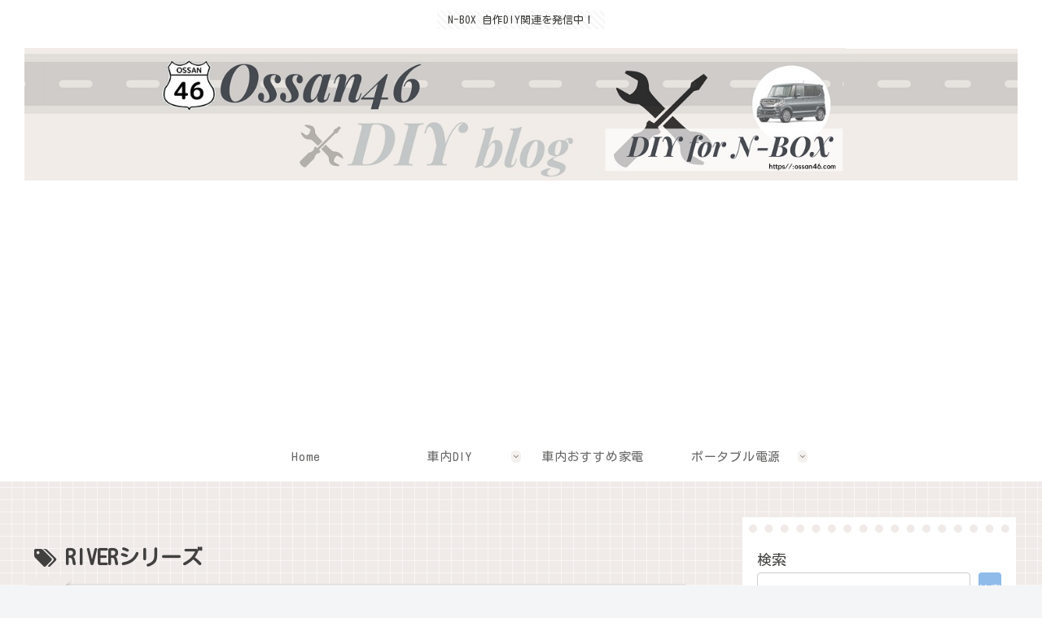

--- FILE ---
content_type: text/html; charset=utf-8
request_url: https://www.google.com/recaptcha/api2/aframe
body_size: 268
content:
<!DOCTYPE HTML><html><head><meta http-equiv="content-type" content="text/html; charset=UTF-8"></head><body><script nonce="WW2jhiVo5NQmBsT_jCkjtw">/** Anti-fraud and anti-abuse applications only. See google.com/recaptcha */ try{var clients={'sodar':'https://pagead2.googlesyndication.com/pagead/sodar?'};window.addEventListener("message",function(a){try{if(a.source===window.parent){var b=JSON.parse(a.data);var c=clients[b['id']];if(c){var d=document.createElement('img');d.src=c+b['params']+'&rc='+(localStorage.getItem("rc::a")?sessionStorage.getItem("rc::b"):"");window.document.body.appendChild(d);sessionStorage.setItem("rc::e",parseInt(sessionStorage.getItem("rc::e")||0)+1);localStorage.setItem("rc::h",'1769149695408');}}}catch(b){}});window.parent.postMessage("_grecaptcha_ready", "*");}catch(b){}</script></body></html>

--- FILE ---
content_type: application/javascript; charset=utf-8;
request_url: https://dalc.valuecommerce.com/app3?p=890521508&_s=https%3A%2F%2Fossan46.com%2Ftag%2Friver%25E3%2582%25B7%25E3%2583%25AA%25E3%2583%25BC%25E3%2582%25BA%2F&vf=iVBORw0KGgoAAAANSUhEUgAAAAMAAAADCAYAAABWKLW%2FAAAAMElEQVQYV2NkFGP4nxErwjCl9xsDY9Mm5v8TJ21h%2BO7mzcC4kavrf9QzLYYFAj4MABUUDkmvpl4jAAAAAElFTkSuQmCC
body_size: 876
content:
vc_linkswitch_callback({"t":"697314fe","r":"aXMU_gAI-vUDE0S3CooAHwqKBtS4uA","ub":"aXMU%2FQAKgrIDE0S3CooCsQqKC%2FC0qw%3D%3D","vcid":"TJaggLmf979MKJoYzKda-NW5zVFB2FnIlor4u2_ynBs7BlCBO0OIkNG1csDjae8a-6BxBX61tYdm1aGzRuXd21XrTIkK9E0X","vcpub":"0.588533","paypaystep.yahoo.co.jp":{"a":"2826703","m":"2201292","g":"1b08d08d8e"},"mini-shopping.yahoo.co.jp":{"a":"2826703","m":"2201292","g":"1b08d08d8e"},"beauty.rakuten.co.jp":{"a":"2762004","m":"3300516","g":"f587a01b8e"},"shopping.geocities.jp":{"a":"2826703","m":"2201292","g":"1b08d08d8e"},"l":4,"shopping.yahoo.co.jp":{"a":"2826703","m":"2201292","g":"1b08d08d8e"},"p":890521508,"paypaymall.yahoo.co.jp":{"a":"2826703","m":"2201292","g":"1b08d08d8e"},"s":3722515,"approach.yahoo.co.jp":{"a":"2826703","m":"2201292","g":"1b08d08d8e"},"r10.to":{"a":"2762004","m":"3300516","g":"f587a01b8e"}})